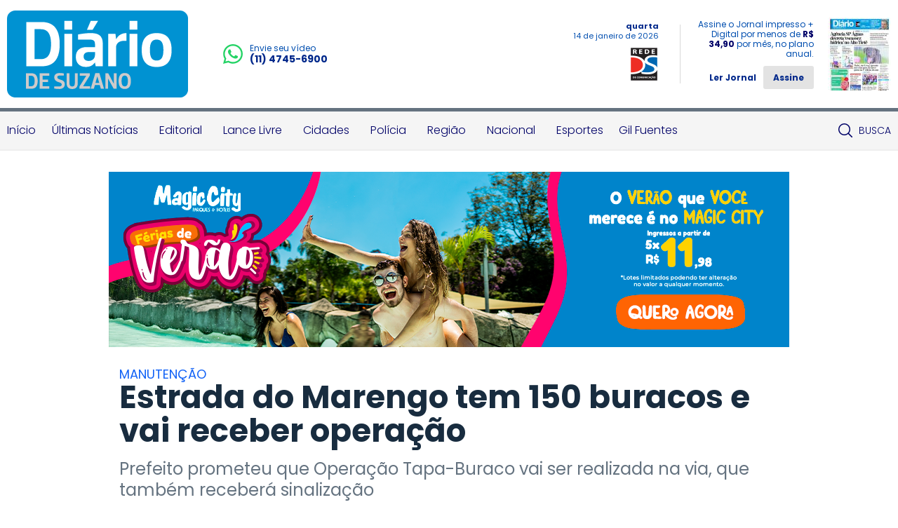

--- FILE ---
content_type: text/html; charset=utf-8
request_url: https://www.diariodesuzano.com.br/cidades/estrada-do-marengo-tem-150-buracos-e-vai-receber-operacao/37882/
body_size: 17644
content:
<?php date_default_timezone_set('America/Campo_Grande'); ?><!DOCTYPE html><html lang="pt-br"><head><meta charset="UTF-8"/><meta name="viewport" content="width=device-width, initial-scale=1, maximum-scale=1, user-scalable=no"><meta name="apple-mobile-web-app-status-bar-style" content="black" /><meta name="apple-mobile-web-app-capable" content="yes" /><title>
	Estrada do Marengo tem 150 buracos e vai receber operação - Diário de Suzano
</title>
	<meta name="title" content="Estrada do Marengo tem 150 buracos e vai receber operação" /><link rel="canonical" href="https://www.diariodesuzano.com.br/cidades/estrada-do-marengo-tem-150-buracos-e-vai-receber-operacao/37882/" /><link rel="amphtml" href="/noticia/amp/37882/estrada-do-marengo-tem-150-buracos-e-vai-receber-operacao/" /><meta property="og:title" content="Estrada do Marengo tem 150 buracos e vai receber operação"/><meta property="og:type" content="article"/><meta property="og:url" content="https://www.diariodesuzano.com.br/cidades/estrada-do-marengo-tem-150-buracos-e-vai-receber-operacao/37882/"/><meta property="og:image" content="https://cdn.diariodesuzano.com.br/upload/dn_noticia/2017/07/portal-reclamacao-buracos-na-estrada-do-marengo-14-07-17-sb-54.jpg"/><meta property="og:description" content="Prefeito prometeu que Operação Tapa-Buraco vai ser realizada na via, que também receberá sinalização"/><meta property="description" content="Prefeito prometeu que Operação Tapa-Buraco vai ser realizada na via, que também receberá sinalização"/><!-- META TAGS TWITTER --><meta name="twitter:card" content="summary_large_image"><meta name="twitter:site" content="@Douranews"><meta name="twitter:title" content="Estrada do Marengo tem 150 buracos e vai receber operação"><meta name="twitter:description" content="Prefeito prometeu que Operação Tapa-Buraco vai ser realizada na via, que também receberá sinalização"><meta name="twitter:image" content="https://cdn.diariodesuzano.com.br/upload/dn_noticia/2017/07/portal-reclamacao-buracos-na-estrada-do-marengo-14-07-17-sb-54.jpg">
<meta name="author" content="http://www.dothnews.com.br" /><meta name="owner" content="dothcom@dothcom.net" /><meta name="robots" content="index,follow"><base href="https://www.diariodesuzano.com.br/" /><link href="https://www.diariodesuzano.com.br/application/themes/diariodesuzano.com.br/gfx/favicon.ico" rel="SHORTCUT ICON" type="image/x-icon"><link rel="apple-touch-icon" sizes="57x57" href="https://www.diariodesuzano.com.br/application/themes/diariodesuzano.com.br/gfx/favicon/apple-icon-57x57.png"><link rel="apple-touch-icon" sizes="60x60" href="https://www.diariodesuzano.com.br/application/themes/diariodesuzano.com.br/gfx/favicon/apple-icon-60x60.png"><link rel="apple-touch-icon" sizes="72x72" href="https://www.diariodesuzano.com.br/application/themes/diariodesuzano.com.br/gfx/favicon/apple-icon-72x72.png"><link rel="apple-touch-icon" sizes="76x76" href="https://www.diariodesuzano.com.br/application/themes/diariodesuzano.com.br/gfx/favicon/apple-icon-76x76.png"><link rel="apple-touch-icon" sizes="114x114" href="https://www.diariodesuzano.com.br/application/themes/diariodesuzano.com.br/gfx/favicon/apple-icon-114x114.png"><link rel="apple-touch-icon" sizes="120x120" href="https://www.diariodesuzano.com.br/application/themes/diariodesuzano.com.br/gfx/favicon/apple-icon-120x120.png"><link rel="apple-touch-icon" sizes="144x144" href="https://www.diariodesuzano.com.br/application/themes/diariodesuzano.com.br/gfx/favicon/apple-icon-144x144.png"><link rel="apple-touch-icon" sizes="152x152" href="https://www.diariodesuzano.com.br/application/themes/diariodesuzano.com.br/gfx/favicon/apple-icon-152x152.png"><link rel="apple-touch-icon" sizes="180x180" href="https://www.diariodesuzano.com.br/application/themes/diariodesuzano.com.br/gfx/favicon/apple-icon-180x180.png"><link rel="icon" type="image/png" sizes="192x192"  href="https://www.diariodesuzano.com.br/application/themes/diariodesuzano.com.br/gfx/favicon/android-icon-192x192.png"><link rel="icon" type="image/png" sizes="32x32" href="https://www.diariodesuzano.com.br/application/themes/diariodesuzano.com.br/gfx/favicon/favicon-32x32.png"><link rel="icon" type="image/png" sizes="96x96" href="https://www.diariodesuzano.com.br/application/themes/diariodesuzano.com.br/gfx/favicon/favicon-96x96.png"><link rel="icon" type="image/png" sizes="16x16" href="https://www.diariodesuzano.com.br/application/themes/diariodesuzano.com.br/gfx/favicon/favicon-16x16.png"><link rel="manifest" href="https://www.diariodesuzano.com.br/application/themes/diariodesuzano.com.br/gfx/favicon/manifest.json"><meta name="msapplication-TileColor" content="#ffffff"><meta name="msapplication-TileImage" content="https://www.diariodesuzano.com.br/application/themes/diariodesuzano.com.br/gfx/favicon/ms-icon-144x144.png"><meta name="theme-color" content="#ffffff"><meta name="google-site-verification" content="FJ9c21V9nWAYpRIEHDc7_tp6vSKjwgYDvYypBp5nasw" /><link href="https://www.diariodesuzano.com.br/application/themes/diariodesuzano.com.br//gfx/favicon.ico" rel="SHORTCUT ICON" type="image/x-icon" /><script type="text/javascript">SITE_URL = 'https://www.diariodesuzano.com.br/';STATIC_URL = 'https://www.diariodesuzano.com.br/application/themes/diariodesuzano.com.br/';CSRF_NAME = 'csrf_test_name';CSRF_HASH = 'ce0677256ca4786a8884124006bffc16';</script><!--BLOCO DE HEAD ADICIONAL--><!--FANCY SELECT--><link rel="stylesheet" href="https://www.diariodesuzano.com.br/application/themes/diariodesuzano.com.br/js/fancyselect/fancySelect.css"><!--ICHECK--><link rel="stylesheet" href="https://www.diariodesuzano.com.br/application/themes/diariodesuzano.com.br/js/icheck/blue.css"/><link rel="stylesheet" href="https://www.diariodesuzano.com.br/application/themes/diariodesuzano.com.br/js/swiper-2.1.7/swiper.min.css"/><link rel="stylesheet" href="https://www.diariodesuzano.com.br/application/themes/diariodesuzano.com.br/css/padrao.css?v=04"/>
	<link rel="stylesheet" type="text/css" href="//cdnjs.cloudflare.com/ajax/libs/fancybox/2.1.7/css/jquery.fancybox.min.css">
	<style>
		.fancybox-next span, .fancybox-prev span{
			visibility: visible !important;
			display: block !important;
		}
	</style>
<script src="https://www.diariodesuzano.com.br/application/themes/diariodesuzano.com.br/js/jquery-2.1.4.min.js"></script><script type="text/javascript" src="//www.diariodesuzano.com.br/application/themes/diariodesuzano.com.br/js/jquery.maskedinput.min.js"></script><!--FANCY SELECT--><script src="https://www.diariodesuzano.com.br/application/themes/diariodesuzano.com.br/js/fancyselect/fancySelect.js"></script><!--ICHECK--><script src="https://www.diariodesuzano.com.br/application/themes/diariodesuzano.com.br/js/icheck/icheck.js"></script><!--PACE LOAD PAGE--><script src="https://www.diariodesuzano.com.br/application/themes/diariodesuzano.com.br/js/pace/pace.min.js"></script><script src="https://www.diariodesuzano.com.br/application/themes/diariodesuzano.com.br/js/swiper-2.1.7/swiper.min.js"></script><script src="https://www.diariodesuzano.com.br/application/themes/diariodesuzano.com.br/js/jquery.cycle2.min.js"></script><script src="https://www.diariodesuzano.com.br/application/themes/diariodesuzano.com.br/js/padrao.js?v=04"></script><script type="text/javascript" src="//www.diariodesuzano.com.br/application/themes/diariodesuzano.com.br/js/noticia.js?v=04"></script>
	<script src="//cdnjs.cloudflare.com/ajax/libs/fancybox/2.1.5/jquery.fancybox.min.js"></script>
	<script type="text/javascript" src="//www.diariodesuzano.com.br/application/themes/diariodesuzano.com.br/js/noticia.js?v=04"></script>

	<script src="//www.diariodesuzano.com.br/application/themes/diariodesuzano.com.br/js/jquery.cycle2.carousel.min.js"></script>

	<script>
		
		jQuery(document).ready(function($){

			var slideshows = $('.cycle-slideshow').on('cycle-next cycle-prev', function(e, opts) {
				slideshows.not(this).cycle('goto', opts.currSlide);
				trocaClasseImg(opts.currSlide);
			});

			$('.listGaleria .cycle-slide').click(function(){
				var indice = $(this).closest('.listGaleria').data('cycle.API').getSlideIndex(this);
				slideshows.cycle('goto', indice);
				trocaClasseImg(indice);
			});
			
			$(".listGaleria.semCycle li a").on("click", function() {
				var indice = $(this).closest('li').index();
				slideshows.cycle('goto', indice);
				trocaClasseImg(indice);
			});

		});

		function trocaClasseImg(indice){
			indice = indice+1;
			$('.listGaleria li').removeClass('current');
			$('.listGaleria li').eq(indice).addClass('current');
		};

		
	</script>
<meta name="adopt-website-id" content="088dbae1-bb08-450e-bfb9-af75b899a094" /><script src="//tag.goadopt.io/injector.js?website_code=088dbae1-bb08-450e-bfb9-af75b899a094" class="adopt-injector"></script></head><body class="bodyTag"><!-- Global site tag (gtag.js) - Google Analytics --><script async src="https://www.googletagmanager.com/gtag/js?id=G-KN6X7DXTST"></script>
		<script>
			window.dataLayer = window.dataLayer || [];
			function gtag(){dataLayer.push(arguments);}
			gtag("js", new Date());
			gtag("config", "G-KN6X7DXTST");
			gtag('config', 'G-KN6X7DXTST');
		</script>
			
	<!-- FACEBOOK -->
		<div id="fb-root"></div>
		<script>(function(d, s, id) {
			var js, fjs = d.getElementsByTagName(s)[0];
			if (d.getElementById(id)) return;
			js = d.createElement(s); js.id = id;
			js.src = "//connect.facebook.net/pt_BR/sdk.js#xfbml=1&version=v2.6";
			fjs.parentNode.insertBefore(js, fjs);
		}(document, 'script', 'facebook-jssdk'));</script>
	
<div id="topo"></div><header class="topoSite"><section class="topo"><section class="container_16"><div class="grid_10 midiasPhone"><a href="https://www.diariodesuzano.com.br/" class="logo"><img src="https://www.diariodesuzano.com.br/application/themes/diariodesuzano.com.br/gfx/logoTopoV2.svg" alt="Logo Diário de Suzano"></a><a href="https://wa.me/551147456900" target="_blank"  class="telefone mobileNao"><svg width="360" height="362" viewBox="0 0 360 362" fill="none" xmlns="http://www.w3.org/2000/svg"><path fill-rule="evenodd" clip-rule="evenodd" d="M307.546 52.5655C273.709 18.685 228.706 0.0171895 180.756 0C81.951 0 1.53846 80.404 1.50408 179.235C1.48689 210.829 9.74646 241.667 25.4319 268.844L0 361.736L95.0236 336.811C121.203 351.096 150.683 358.616 180.679 358.625H180.756C279.544 358.625 359.966 278.212 360 179.381C360.017 131.483 341.392 86.4547 307.546 52.5741V52.5655ZM180.756 328.354H180.696C153.966 328.346 127.744 321.16 104.865 307.589L99.4242 304.358L43.034 319.149L58.0834 264.168L54.5423 258.53C39.6304 234.809 31.749 207.391 31.7662 179.244C31.8006 97.1036 98.6334 30.2707 180.817 30.2707C220.61 30.2879 258.015 45.8015 286.145 73.9665C314.276 102.123 329.755 139.562 329.738 179.364C329.703 261.513 262.871 328.346 180.756 328.346V328.354ZM262.475 216.777C257.997 214.534 235.978 203.704 231.869 202.209C227.761 200.713 224.779 199.966 221.796 204.452C218.814 208.939 210.228 219.029 207.615 222.011C205.002 225.002 202.389 225.372 197.911 223.128C193.434 220.885 179.003 216.158 161.891 200.902C148.578 189.024 139.587 174.362 136.975 169.875C134.362 165.389 136.7 162.965 138.934 160.739C140.945 158.728 143.412 155.505 145.655 152.892C147.899 150.279 148.638 148.406 150.133 145.423C151.629 142.432 150.881 139.82 149.764 137.576C148.646 135.333 139.691 113.287 135.952 104.323C132.316 95.5909 128.621 96.777 125.879 96.6309C123.266 96.5019 120.284 96.4762 117.293 96.4762C114.302 96.4762 109.454 97.5935 105.346 102.08C101.238 106.566 89.6691 117.404 89.6691 139.441C89.6691 161.478 105.716 182.785 107.959 185.776C110.202 188.767 139.544 234.001 184.469 253.408C195.153 258.023 203.498 260.782 210.004 262.845C220.731 266.257 230.494 265.776 238.212 264.624C246.816 263.335 264.71 253.786 268.44 243.326C272.17 232.866 272.17 223.893 271.053 222.028C269.936 220.163 266.945 219.037 262.467 216.794L262.475 216.777Z" fill="#25D366"/></svg><div><small>Envie seu vídeo</small><span>(11) 4745-6900</span></div></a></div><div class="grid_6 apenasTabletMobile"><a href="javascript:void(0);" class="menuIcon menuIconNao" onclick="$('.menu').toggleClass('active'), $('.bodyTag').toggleClass('active'), $('.menuIcon').toggleClass('active'), $('.menuIconNao').removeClass('active');"><div><span></span></div>Menu</a><a href="javascript:void(0);" class="buscaIcon" onclick="$('.busca').toggleClass('active'), $('.buscaIcon').toggleClass('active'), $('.menu').removeClass('zindex'), $('.submenu').removeClass('active');"><svg version="1.1" id="busca" xmlns="http://www.w3.org/2000/svg" xmlns:xlink="http://www.w3.org/1999/xlink" viewBox="0 0 40 40"><path d="M29,25h-2l-0.864-0.463C28.377,21.93,30,18.68,30,15C30,6.795,23.205,0,15,0S0,6.795,0,15s6.795,15,15,15c3.68,0,6.931-1.623,9.538-3.864L25,27v2l11,11l4-4L29,25z M15,25C9.309,25,5,20.692,5,15C5,9.308,9.309,5,15,5s10,4.308,10,10C25,20.692,20.691,25,15,25z"></path></svg>Busca</a></div><div class="grid_6 tabletMobileNao"><div class="dataRede"><span>quarta</span> <small>14 de janeiro de 2026</small><img src="https://www.diariodesuzano.com.br/application/themes/diariodesuzano.com.br/gfx/logoRedeDS.jpg" alt="Logo Rede DS Comunicação"></div><div class="jornal"><div><p>Assine o Jornal impresso + Digital por menos de <strong>R$ 34,90</strong> por mês, no plano anual.</p><a href="http://digital.maven.com.br/pub/diariodesuzano/" target="_blank" class="ler">Ler Jornal</a><a href="https://www.diariodesuzano.com.br/assinatura/"  class="btAssine">Assine</a></div><a href="http://digital.maven.com.br/pub/diariodesuzano/" class="imgJornal" target="_blank"><span></span><img src="https://cdn.diariodesuzano.com.br/img/c/90/104/dn_arquivo/2026/01/minicapa_7.jpg?a=TC" width="90" height="104" class="img_smile" alt="Jornal Diário de Suzano - 14/01/2026"></a></div></div><a href="https://wa.me/551147456900" target="_blank" class="telefone"><svg version="1.0" id="telefone" xmlns="http://www.w3.org/2000/svg" xmlns:xlink="http://www.w3.org/1999/xlink" viewBox="0 0 20 20"><path d="M10.182,1.552c-4.552,0-8.254,3.675-8.254,8.191c0,1.792,0.584,3.451,1.571,4.802l-1.03,3.041l3.172-1.008c1.304,0.856,2.864,1.354,4.541,1.354c4.551,0,8.254-3.674,8.254-8.189C18.436,5.227,14.732,1.552,10.182,1.552z M14.998,13.122c-0.2,0.558-1.184,1.095-1.624,1.135c-0.441,0.04-0.441,0.358-2.889-0.597c-2.446-0.957-3.99-3.446-4.11-3.605S5.393,8.76,5.393,7.585s0.621-1.753,0.842-1.992c0.221-0.238,0.481-0.298,0.642-0.298c0.161,0,0.321,0.02,0.462,0.02s0.341-0.08,0.541,0.398c0.2,0.478,0.682,1.653,0.742,1.772c0.06,0.119,0.101,0.259,0.02,0.418c-0.08,0.16-0.12,0.26-0.24,0.399C8.28,8.441,8.147,8.613,8.039,8.721c-0.12,0.118-0.245,0.248-0.105,0.486c0.141,0.239,0.624,1.021,1.339,1.654c0.919,0.813,1.695,1.065,1.936,1.185c0.24,0.12,0.381,0.1,0.521-0.06s0.602-0.697,0.762-0.937c0.16-0.238,0.321-0.198,0.542-0.119c0.22,0.08,1.403,0.657,1.645,0.777c0.24,0.119,0.4,0.179,0.461,0.278C15.198,12.085,15.198,12.564,14.998,13.122z M10.182,19.484c-1.722,0-3.339-0.439-4.746-1.212L0,20l1.772-5.227c-0.895-1.469-1.409-3.19-1.409-5.03C0.363,4.362,4.759,0,10.182,0c5.422,0,9.817,4.362,9.817,9.743C19.999,15.123,15.604,19.484,10.182,19.484z"/></svg><div><small>Envie seu vídeo</small><span>(11) 4745-6900</span></div></a><div class="fb-like apenasTabletMobile" data-href="https://www.facebook.com/Di%C3%A1rio-de-Suzano-582902678419807/" data-layout="button" data-action="like" data-size="small" data-show-faces="false" data-share="false"></div></section></section><nav class="menu"><section class="container_16"><div class="menuContent"><a href="javascript:void(0);" class="menuIcon" onclick="$('.menu').toggleClass('active'), $('.bodyTag').toggleClass('active'), $('.menuIcon').toggleClass('active'), $('.menuIconNao').removeClass('active');"><div><span></span></div>Menu</a><ul class="grid_14"><li><a href="https://www.diariodesuzano.com.br/" title="Início">Início</a></li><li><a href="ultimas-noticias/" title="Últimas Notícias">Últimas Notícias</a></li><li><a href="editorial/" title="Editorial">Editorial</a></li><li><a href="lance-livre/" title="Lance Livre">Lance Livre</a></li><li><a href="cidades/" title="Cidades">Cidades</a></li><li><a href="policia/" title="Polícia">Polícia</a></li><li><a href="regiao/" title="Região">Região</a></li><li><a href="nacional/" title="Nacional">Nacional</a></li><li><a href="esportes/" title="Esportes">Esportes</a></li><li><a href="https://www.diariodesuzano.com.br/gil-fuentes/" title="Gil Fuentes">Gil Fuentes</a></li></ul><ul class="grid_2"><a href="javascript:void(0);" class="buscaIcon" onclick="$('.busca').toggleClass('active'), $('.buscaIcon').toggleClass('active'), $('.menu').removeClass('zindex'), $('.submenu').removeClass('active');"><svg id="busca" clip-rule="evenodd" fill-rule="evenodd" stroke-linejoin="round" stroke-miterlimit="2" viewBox="0 0 24 24" xmlns="http://www.w3.org/2000/svg"><path d="m15.97 17.031c-1.479 1.238-3.384 1.985-5.461 1.985-4.697 0-8.509-3.812-8.509-8.508s3.812-8.508 8.509-8.508c4.695 0 8.508 3.812 8.508 8.508 0 2.078-.747 3.984-1.985 5.461l4.749 4.75c.146.146.219.338.219.531 0 .587-.537.75-.75.75-.192 0-.384-.073-.531-.22zm-5.461-13.53c-3.868 0-7.007 3.14-7.007 7.007s3.139 7.007 7.007 7.007c3.866 0 7.007-3.14 7.007-7.007s-3.141-7.007-7.007-7.007z" fill-rule="nonzero"/></svg>Busca</a></ul></div></section></nav><section class="busca"><div class="container_16"><div class="grid_16"><form action="https://www.diariodesuzano.com.br/busca/"><fieldset class="fieldClass"><input type="text" name="q" value="" placeholder="Buscar..." onfocus="$('.fieldClass').addClass('active'), $('.busca').addClass('focus'), $('.menu').removeClass('zindex'), $('.submenu').removeClass('active');" onblur="$('.fieldClass').removeClass('active');" ><div class="dvBotao"><input type="submit" value="ok"><svg version="1.1" id="busca" xmlns="http://www.w3.org/2000/svg" xmlns:xlink="http://www.w3.org/1999/xlink" viewBox="0 0 40 40"><path d="M29,25h-2l-0.864-0.463C28.377,21.93,30,18.68,30,15C30,6.795,23.205,0,15,0S0,6.795,0,15s6.795,15,15,15c3.68,0,6.931-1.623,9.538-3.864L25,27v2l11,11l4-4L29,25z M15,25C9.309,25,5,20.692,5,15C5,9.308,9.309,5,15,5s10,4.308,10,10C25,20.692,20.691,25,15,25z"></path></svg></div></fieldset></form></div></div></section></header><a href="javascript:void(0);" class="fechaMenu"></a>
	<div class="spacer30"></div><section class="container_16"><div class="grid_16 flexCenter"><div class="cycle-slideshow" data-cycle-fx="fadeIn" data-cycle-timeout="10000" data-cycle-slides="> div"><div class="billboardBanner" style="display:none;"><div><a href="/banner/clica_banner/1508/" target="_self"><img src="https://cdn.diariodesuzano.com.br/upload/dn_banner/2026/01/ds-online-verao.png"
										alt="MAGIC CITY JANEIRO 2026"
										class=""
										border="0"/></a><script type="text/javascript">if (typeof ga === 'function'){	ga('send', 'event', 'Banner', 'Visualizacao', '1508 - MAGIC CITY JANEIRO 2026', {'nonInteraction': 1});}if (typeof gtag === 'function'){	gtag('event', 'Visualizacao', {		'event_category' : 'Banner',		'event_label' : '1508 - MAGIC CITY JANEIRO 2026',		'non_interaction' : true	});}</script></div></div><div class="billboardBanner" style="display:none;"><div><a href="/banner/clica_banner/1508/" target="_self"><img src="https://cdn.diariodesuzano.com.br/upload/dn_banner/2026/01/ds-online-verao.png"
										alt="MAGIC CITY JANEIRO 2026"
										class=""
										border="0"/></a><script type="text/javascript">if (typeof ga === 'function'){	ga('send', 'event', 'Banner', 'Visualizacao', '1508 - MAGIC CITY JANEIRO 2026', {'nonInteraction': 1});}if (typeof gtag === 'function'){	gtag('event', 'Visualizacao', {		'event_category' : 'Banner',		'event_label' : '1508 - MAGIC CITY JANEIRO 2026',		'non_interaction' : true	});}</script></div></div></div></div></section><div class="clear"></div><div class="spacer30 mobileNao"></div><div class="spacer20 apenasMobile"></div><div class="container_16"><section class="conteudoNoticia"><header class="tituloNoticia grid_12 prefix_2"><h6>Manutenção</h6><h1>Estrada do Marengo tem 150 buracos e vai receber operação</h1><h2>Prefeito prometeu que Operação Tapa-Buraco vai ser realizada na via, que também receberá sinalização</h2><section class="dataAutor"><span><svg version="1.0" id="Layer_1" xmlns="http://www.w3.org/2000/svg" xmlns:xlink="http://www.w3.org/1999/xlink" viewBox="2 2 20 20"><path d="M11.99,2C6.471,2,2,6.48,2,12c0,5.52,4.471,10,9.99,10C17.52,22,22,17.52,22,12C22,6.48,17.52,2,11.99,2z M12,20c-4.42,0-8-3.58-8-8s3.58-8,8-8s8,3.58,8,8S16.42,20,12,20z M12.5,12.25l4.5,2.67l-0.75,1.23L11,13V7h1.5V12.25z"></path></svg><strong>15 julho</strong> 2017 - 08h43</span><span>Por <strong>Lucas Lima - De Suzano</strong></span><div class="shareFaceNoticia"><div class="fb-like" data-href="https://www.diariodesuzano.com.br/cidades/estrada-do-marengo-tem-150-buracos-e-vai-receber-operacao/37882/" data-layout="button_count" data-action="like" data-show-faces="true" data-share="true" data-size="large"></div></div></section><div class="spacer40 mobileNao"></div><div class="spacer20 apenasMobile"></div><div class="spacerLine"></div><div class="spacer20 apenasMobile"></div><div class="spacer40 mobileNao"></div></header><article class="grid_8 prefix_2">	<aside class="grid_1 alpha shareAreas tabletMobileNaoPro">
		<a href="https://www.facebook.com/sharer/sharer.php?u=https://www.diariodesuzano.com.br/cidades/estrada-do-marengo-tem-150-buracos-e-vai-receber-operacao/37882/&title=Estrada do Marengo tem 150 buracos e vai receber operação" target="_blank" class="share facebook">
			<svg version="1.0" xmlns="http://www.w3.org/2000/svg" xmlns:xlink="http://www.w3.org/1999/xlink" viewBox="0 0 40 40"><path fill-rule="evenodd" clip-rule="evenodd" d="M0,0v40h22V24h-5v-6h5v-3.256C22,9.594,25.368,6,30.25,6C32.588,6,33,6,34,6v6h-2.5c-2.654,0-2.95,1.779-2.95,4.279L28.5,18h6l-2,6h-4l0.05,16H40V0H0z"/></svg>		</a>
		<a href="https://twitter.com/intent/tweet?url=https://www.diariodesuzano.com.br/cidades/estrada-do-marengo-tem-150-buracos-e-vai-receber-operacao/37882/" target="_blank" class="share twitter">
			<svg xmlns="http://www.w3.org/2000/svg" viewBox="0 0 512 512"><path d="M389.2 48h70.6L305.6 224.2 487 464H345L233.7 318.6 106.5 464H35.8L200.7 275.5 26.8 48H172.4L272.9 180.9 389.2 48zM364.4 421.8h39.1L151.1 88h-42L364.4 421.8z"/></svg>		</a>
		<a href="https://www.linkedin.com/cws/share?url=https://www.diariodesuzano.com.br/cidades/estrada-do-marengo-tem-150-buracos-e-vai-receber-operacao/37882/" target="_blank" class="share linkedin">
			<svg version="1.0" xmlns="http://www.w3.org/2000/svg" xmlns:xlink="http://www.w3.org/1999/xlink" viewBox="0 0 40 40">
    <path fill-rule="evenodd" clip-rule="evenodd" d="M0,0v40h40V0H0z M13,32H8V15h5V32z M10.666,13.557c-1.475,0-2.667-1.225-2.667-2.737c0-1.511,1.193-2.737,2.667-2.737c1.473,0,2.667,1.226,2.667,2.737C13.332,12.332,12.139,13.557,10.666,13.557z M32,32h-5v-8.863c0-1.795-1.312-2.737-3-2.737c-1.729,0-3,0.964-3,2.737V32h-5V15h5v2.664c1-1.344,1.109-2.738,4.832-2.738c5.307,0,6.168,4.106,6.168,9.58V32z"/>
</svg>		</a>
		<a href="https://api.whatsapp.com/send?l=pt_br&text=Estrada do Marengo tem 150 buracos e vai receber operação - https://www.diariodesuzano.com.br/cidades/estrada-do-marengo-tem-150-buracos-e-vai-receber-operacao/37882/" target="_blank" class="share whats">
			<svg version="1.1" xmlns="http://www.w3.org/2000/svg" xmlns:xlink="http://www.w3.org/1999/xlink" viewBox="0 0 512 512"><path fill-rule="evenodd" clip-rule="evenodd" d="M259.636,87.032c-91.041,0-165.094,73.492-165.094,163.82c0,35.841,11.684,69.042,31.446,96.046l-20.622,60.831l63.442-20.164c26.071,17.113,57.292,27.098,90.826,27.098c91.029,0,165.094-73.485,165.094-163.812S350.665,87.032,259.636,87.032z M355.98,318.431c-4.019,11.157-23.674,21.913-32.488,22.701c-8.826,0.807-8.826,7.176-57.773-11.938c-48.93-19.13-79.813-68.925-82.219-72.103c-2.409-3.184-19.652-25.891-19.652-49.396c0-23.5,12.432-35.05,16.842-39.833c4.408-4.775,9.625-5.974,12.835-5.974c3.215,0,6.42,0.4,9.23,0.4c2.813,0,6.814-1.593,10.825,7.967c4.012,9.56,13.642,33.066,14.845,35.449c1.198,2.396,2.011,5.182,0.398,8.371c-1.602,3.188-2.401,5.175-4.809,7.97c-2.41,2.782-5.058,6.215-7.225,8.363c-2.407,2.378-4.918,4.961-2.109,9.74c2.809,4.786,12.471,20.414,26.778,33.072c18.386,16.273,33.902,21.314,38.708,23.702c4.817,2.391,7.617,1.991,10.426-1.2c2.814-3.187,12.038-13.931,15.242-18.72c3.207-4.778,6.42-3.979,10.839-2.385c4.404,1.588,28.076,13.146,32.894,15.534c4.806,2.384,8.015,3.581,9.225,5.57C359.989,297.712,359.989,307.281,355.98,318.431z M0,0v512h512V0H0z M259.636,445.697c-34.431,0-66.776-8.802-94.92-24.242L56,456l35.438-104.544c-17.878-29.367-28.173-63.801-28.173-100.605C63.265,143.235,151.181,56,259.635,56C368.087,56.001,456,143.236,456,250.853C456,358.462,368.087,445.697,259.636,445.697z"/></svg>		</a>
		<a href="https://www.diariodesuzano.com.br/cidades/estrada-do-marengo-tem-150-buracos-e-vai-receber-operacao/37882/#comentar" class="share comment">
			<svg version="1.0" xmlns="http://www.w3.org/2000/svg" xmlns:xlink="http://www.w3.org/1999/xlink" viewBox="0 0 40 40">
    <path fill-rule="evenodd" clip-rule="evenodd" d="M0,0v40h40V0H0z M31,23.801C31,25.744,29.823,27,28,27H15.414l-4.708,4.709c-0.191,0.191-0.447,0.293-0.707,0.293c-0.129,0-0.259-0.025-0.383-0.076c-0.374-0.155-0.618-0.52-0.617-0.925L9.01,13.399c0-1.875,1.52-3.399,3.389-3.399h15.203C29.477,10,31,11.523,31,13.398V23.801z M29,13.398v10.402C29,25,28.325,25,28,25H15c-0.265,0-0.52,0.105-0.707,0.293L11,28.586l0.01-15.187c0-0.772,0.623-1.399,1.389-1.399h15.203C28.374,12,29,12.626,29,13.398z"/>
</svg>		</a>
	</aside>

<div class="imgPadrao"><a id="imgPrincipalNoticia" href="https://cdn.diariodesuzano.com.br/upload/dn_noticia/2017/07/portal-reclamacao-buracos-na-estrada-do-marengo-14-07-17-sb-54.jpg" class="fancybox"><img src="https://cdn.diariodesuzano.com.br/img/pc/780/530/dn_noticia/2017/07/portal-reclamacao-buracos-na-estrada-do-marengo-14-07-17-sb-54.jpg" alt="Motoristas estão tendo prejuízos por conta de buracos"/><small class="legendaFoto">Motoristas estão tendo prejuízos por conta de buracos - <strong>(Foto: Sabrina Silva/Divulgação)</strong></small></a></div><div class="squareBannerNoticia"><script async src="//pagead2.googlesyndication.com/pagead/js/adsbygoogle.js"></script><ins class="adsbygoogle"style="display:inline-block;width:300px;height:250px"data-ad-client="ca-pub-4156194410382358"data-ad-slot="8827085909"></ins><script>(adsbygoogle = window.adsbygoogle || []).push({});</script></div><div>A Estrada do Marengo tem mais de 150 buracos em sua extens&atilde;o. Localizada no Boa Vista, a via de aproximadamente 800 metros conta tamb&eacute;m com problemas de sinaliza&ccedil;&atilde;o. Segundo os moradores e comerciantes, os problemas acontecem h&aacute; dois anos. O prefeito Rodrigo Ashiuchi (PR) afirmou que a estrada ser&aacute; contemplada em breve pela Opera&ccedil;&atilde;o Tapa-Buraco, al&eacute;m de ressaltar que todos os bairros da cidade est&atilde;o recebendo nova sinaliza&ccedil;&atilde;o.</div><div>&nbsp;</div><div>Na estrada, as crateras ficam espalhadas por todas as partes. Para se ter ideia, na altura do 261, h&aacute; uma sequ&ecirc;ncia de mais de 10 buracos no lado de quem segue sentido Centro. Al&eacute;m disso, no mesmo trecho, no canteiro de quem segue sentido Itaquaquecetuba, o asfalto cedeu por cerca de cinco metros de largura. Moradores tiveram que colocar pedras de rach&atilde;o para nivelar com a estrada.</div><div>&nbsp;</div><div>O empres&aacute;rio Fabiano Ponce, que tem um apartamento em um condom&iacute;nio da via, disse que mesmo frequentando pouco o local, j&aacute; teve muitos preju&iacute;zos. "Cansei de trocar suspens&atilde;o do carro. Isso tudo porque ve&iacute;culos pesados trafegam por aqui diariamente e causam as crateras. O Executivo deveria tomar alguma provid&ecirc;ncia, pois nenhuma rua aguenta ficar sem manuten&ccedil;&atilde;o", explicou. O DS registrou a circula&ccedil;&atilde;o de mais de 20 caminh&otilde;es e &ocirc;nibus municipais trafegando no local em menos de 10 minutos. Um deles era o &ocirc;nibus da linha do Dona Benta e do Miguel Badra Alto.</div><div>&nbsp;</div><div>Em rela&ccedil;&atilde;o &agrave; sinaliza&ccedil;&atilde;o, alguns trechos da via informam orienta&ccedil;&otilde;es controv&eacute;rsias. Uma delas fica na altura do 280, onde a placa afirma ter lombada, mas no local h&aacute; um buraco. A condi&ccedil;&atilde;o n&atilde;o atrapalha apenas os motoristas, mas tamb&eacute;m os pedestres. Esse &eacute; o caso da dona de casa Teresinha Maria da Silva. Ela contou que caiu uma vez nos buracos, mas que por sorte n&atilde;o sofreu nada grave. "Por ter muitas crateras presto muita aten&ccedil;&atilde;o onde pisar. Por&eacute;m tem vezes que mesmo assim sou surpreendida. Um descaso com n&oacute;s, moradores da regi&atilde;o. Tomar&aacute; que resolvam. N&atilde;o d&aacute; para ficar desta forma", lamentou.</div><div>O representante de vendas Edim&aacute;rcio Costa Silva comentou que o abandono da estrada est&aacute; ligado &agrave; quest&atilde;o da via fazer divis&atilde;o das cidades, Suzano e Itaquaquecetuba. "J&aacute; troquei mais de tr&ecirc;s pe&ccedil;as do meu carro. Outra, se um dia eu tentar socorrer algu&eacute;m da minha fam&iacute;lia n&atilde;o vou conseguir sair r&aacute;pido, os buracos n&atilde;o deixam. A estrada est&aacute; bem esquecida".</div><div>&nbsp;</div><div>Na contram&atilde;o dos problemas, uma oficina mec&acirc;nica localizada na estrada tem registrado aumento no movimento. Segundo o auxiliar mec&acirc;nico Tiago Tito, mais de 10 consertos de suspens&atilde;o e motor, al&eacute;m de troca de amortecedor s&atilde;o realizados por semana. "Para n&oacute;s est&aacute; sendo &oacute;timo. Servi&ccedil;o que n&atilde;o para. Mas gostar&iacute;amos que a estrada melhorasse para o bem de toda a popula&ccedil;&atilde;o", enfatizou.</div>
<div class="clear"></div><div class="spacer20"></div><div class="spacerLine"></div><div class="spacer20"></div><div class="shareFaceNoticia shareFaceNoticia2"><div class="fb-like" data-href="https://www.diariodesuzano.com.br/cidades/estrada-do-marengo-tem-150-buracos-e-vai-receber-operacao/37882/" data-layout="button_count" data-action="like" data-show-faces="true" data-size="large" data-share="true"></div></div>	<aside class="shareAreas shareAreas2 mobileNao">
		<a href="https://www.facebook.com/sharer/sharer.php?u=https://www.diariodesuzano.com.br/cidades/estrada-do-marengo-tem-150-buracos-e-vai-receber-operacao/37882/&title=Estrada do Marengo tem 150 buracos e vai receber operação" target="_blank" class="share facebook">
			<svg version="1.0" xmlns="http://www.w3.org/2000/svg" xmlns:xlink="http://www.w3.org/1999/xlink" viewBox="0 0 40 40"><path fill-rule="evenodd" clip-rule="evenodd" d="M0,0v40h22V24h-5v-6h5v-3.256C22,9.594,25.368,6,30.25,6C32.588,6,33,6,34,6v6h-2.5c-2.654,0-2.95,1.779-2.95,4.279L28.5,18h6l-2,6h-4l0.05,16H40V0H0z"/></svg>		</a>

		<a href="https://twitter.com/intent/tweet?url=https://www.diariodesuzano.com.br/cidades/estrada-do-marengo-tem-150-buracos-e-vai-receber-operacao/37882/" target="_blank" class="share twitter">
			<svg xmlns="http://www.w3.org/2000/svg" viewBox="0 0 512 512"><path d="M389.2 48h70.6L305.6 224.2 487 464H345L233.7 318.6 106.5 464H35.8L200.7 275.5 26.8 48H172.4L272.9 180.9 389.2 48zM364.4 421.8h39.1L151.1 88h-42L364.4 421.8z"/></svg>		</a>
		<a href="https://www.linkedin.com/cws/share?url=https://www.diariodesuzano.com.br/cidades/estrada-do-marengo-tem-150-buracos-e-vai-receber-operacao/37882/" target="_blank" class="share linkedin">
			<svg version="1.0" xmlns="http://www.w3.org/2000/svg" xmlns:xlink="http://www.w3.org/1999/xlink" viewBox="0 0 40 40">
    <path fill-rule="evenodd" clip-rule="evenodd" d="M0,0v40h40V0H0z M13,32H8V15h5V32z M10.666,13.557c-1.475,0-2.667-1.225-2.667-2.737c0-1.511,1.193-2.737,2.667-2.737c1.473,0,2.667,1.226,2.667,2.737C13.332,12.332,12.139,13.557,10.666,13.557z M32,32h-5v-8.863c0-1.795-1.312-2.737-3-2.737c-1.729,0-3,0.964-3,2.737V32h-5V15h5v2.664c1-1.344,1.109-2.738,4.832-2.738c5.307,0,6.168,4.106,6.168,9.58V32z"/>
</svg>		</a>
		<a href="https://api.whatsapp.com/send?l=pt_br&text=Estrada do Marengo tem 150 buracos e vai receber operação - https://www.diariodesuzano.com.br/cidades/estrada-do-marengo-tem-150-buracos-e-vai-receber-operacao/37882/" target="_blank"  target="_blank" class="share whats">
			<svg version="1.1" xmlns="http://www.w3.org/2000/svg" xmlns:xlink="http://www.w3.org/1999/xlink" viewBox="0 0 512 512"><path fill-rule="evenodd" clip-rule="evenodd" d="M259.636,87.032c-91.041,0-165.094,73.492-165.094,163.82c0,35.841,11.684,69.042,31.446,96.046l-20.622,60.831l63.442-20.164c26.071,17.113,57.292,27.098,90.826,27.098c91.029,0,165.094-73.485,165.094-163.812S350.665,87.032,259.636,87.032z M355.98,318.431c-4.019,11.157-23.674,21.913-32.488,22.701c-8.826,0.807-8.826,7.176-57.773-11.938c-48.93-19.13-79.813-68.925-82.219-72.103c-2.409-3.184-19.652-25.891-19.652-49.396c0-23.5,12.432-35.05,16.842-39.833c4.408-4.775,9.625-5.974,12.835-5.974c3.215,0,6.42,0.4,9.23,0.4c2.813,0,6.814-1.593,10.825,7.967c4.012,9.56,13.642,33.066,14.845,35.449c1.198,2.396,2.011,5.182,0.398,8.371c-1.602,3.188-2.401,5.175-4.809,7.97c-2.41,2.782-5.058,6.215-7.225,8.363c-2.407,2.378-4.918,4.961-2.109,9.74c2.809,4.786,12.471,20.414,26.778,33.072c18.386,16.273,33.902,21.314,38.708,23.702c4.817,2.391,7.617,1.991,10.426-1.2c2.814-3.187,12.038-13.931,15.242-18.72c3.207-4.778,6.42-3.979,10.839-2.385c4.404,1.588,28.076,13.146,32.894,15.534c4.806,2.384,8.015,3.581,9.225,5.57C359.989,297.712,359.989,307.281,355.98,318.431z M0,0v512h512V0H0z M259.636,445.697c-34.431,0-66.776-8.802-94.92-24.242L56,456l35.438-104.544c-17.878-29.367-28.173-63.801-28.173-100.605C63.265,143.235,151.181,56,259.635,56C368.087,56.001,456,143.236,456,250.853C456,358.462,368.087,445.697,259.636,445.697z"/></svg>		</a>
		<a href="https://www.diariodesuzano.com.br/cidades/estrada-do-marengo-tem-150-buracos-e-vai-receber-operacao/37882/#comentar" class="share comment">
			<svg version="1.0" xmlns="http://www.w3.org/2000/svg" xmlns:xlink="http://www.w3.org/1999/xlink" viewBox="0 0 40 40">
    <path fill-rule="evenodd" clip-rule="evenodd" d="M0,0v40h40V0H0z M31,23.801C31,25.744,29.823,27,28,27H15.414l-4.708,4.709c-0.191,0.191-0.447,0.293-0.707,0.293c-0.129,0-0.259-0.025-0.383-0.076c-0.374-0.155-0.618-0.52-0.617-0.925L9.01,13.399c0-1.875,1.52-3.399,3.389-3.399h15.203C29.477,10,31,11.523,31,13.398V23.801z M29,13.398v10.402C29,25,28.325,25,28,25H15c-0.265,0-0.52,0.105-0.707,0.293L11,28.586l0.01-15.187c0-0.772,0.623-1.399,1.389-1.399h15.203C28.374,12,29,12.626,29,13.398z"/>
</svg>		</a>

	</aside>

<div class="spacer20"></div></article></section><section class="conteudoNoticia"><article class="grid_8 grid_8_2 prefix_2"><div class="spacerLine"></div><div class="spacer20"></div><h3 class="tituloPadrao2">Deixe seu Comentário</h3><div class="spacer10"></div><div class="comentario"><div class="comentarios"><div class="fb-comments" data-href="https://www.diariodesuzano.com.br/cidades/estrada-do-marengo-tem-150-buracos-e-vai-receber-operacao/37882/" data-width="100%" data-numposts="5"></div></div></div>
<div class="spacer30"></div><h3 class="tituloPadrao2">Leia Também</h3><div class="spacer30"></div><div class="leiaTambem"><div class="linkNoticia"><a href="https://www.diariodesuzano.com.br/cidades/agencia-sp-aguas-decreta-escassez-hidrica-no-alto-tiete/89954/" class="imgNoticia2"><img src="https://cdn.diariodesuzano.com.br/img/c/300/170/dn_arquivo/2026/01/escassez-de-agua-agencia-brasil.jpg" alt="Ag&ecirc;ncia SP &Aacute;guas decreta &#039;escassez h&iacute;drica&#039; no Alto Tiet&ecirc;" width="220" height="110" loading="lazy"/></a><h6>Cidades</h6><a href="https://www.diariodesuzano.com.br/cidades/agencia-sp-aguas-decreta-escassez-hidrica-no-alto-tiete/89954/"><h3>Agência SP Águas decreta 'escassez hídrica' no Alto Tietê</h3></a></div><div class="linkNoticia"><a href="https://www.diariodesuzano.com.br/cidades/passe-livre-estudantil-registra-417-inscricoes-no-primeiro-dia-de/89949/" class="imgNoticia2"><img src="https://cdn.diariodesuzano.com.br/img/c/300/170/dn_arquivo/2026/01/luana-bergamini.jpg" alt="Passe Livre Estudantil registra 417 inscri&ccedil;&otilde;es no primeiro dia de cadastramento" width="220" height="110" loading="lazy"/></a><h6>Cidades</h6><a href="https://www.diariodesuzano.com.br/cidades/passe-livre-estudantil-registra-417-inscricoes-no-primeiro-dia-de/89949/"><h3>Passe Livre Estudantil registra 417 inscrições no primeiro dia de cadastramento</h3></a></div><div class="clear apenasMobile"></div><div class="spacer20 apenasMobile"></div><div class="linkNoticia"><a href="https://www.diariodesuzano.com.br/cidades/morre-o-ex-interventor-da-santa-casa-de-suzano/89942/" class="imgNoticia2"><img src="https://cdn.diariodesuzano.com.br/img/c/300/170/dn_arquivo/2026/01/whatsapp-image-2026-01-13-at-134144.jpeg" alt="Morre o ex-interventor da Santa Casa de Suzano" width="220" height="110" loading="lazy"/></a><h6>Cidades</h6><a href="https://www.diariodesuzano.com.br/cidades/morre-o-ex-interventor-da-santa-casa-de-suzano/89942/"><h3>Morre o ex-interventor da Santa Casa de Suzano</h3></a></div><div class="clear mobileNao"></div><div class="spacer20 mobileNao"></div><div class="linkNoticia"><a href="https://www.diariodesuzano.com.br/cidades/obra-do-rodoanel-sera-lancada-na-quinta-em-dia-historico-para-suzano/89930/" class="imgNoticia2"><img src="https://cdn.diariodesuzano.com.br/img/c/300/170/dn_arquivo/2026/01/obra-alca-rodoanel-io-27-copiar.jpg" alt="Obra do Rodoanel ser&aacute; lan&ccedil;ada na quinta em dia hist&oacute;rico para Suzano" width="220" height="110" loading="lazy"/></a><h6>Cidades</h6><a href="https://www.diariodesuzano.com.br/cidades/obra-do-rodoanel-sera-lancada-na-quinta-em-dia-historico-para-suzano/89930/"><h3>Obra do Rodoanel será lançada na quinta em dia histórico para Suzano</h3></a></div><div class="clear apenasMobile"></div><div class="spacer20 apenasMobile"></div><div class="linkNoticia"><a href="https://www.diariodesuzano.com.br/cidades/ashiuchi-confirma-pre-candidatura-e-ve-andre-forte-para/89931/" class="imgNoticia2"><img src="https://cdn.diariodesuzano.com.br/img/c/300/170/dn_arquivo/2026/01/1768260584.jpg" alt="Ashiuchi confirma pr&eacute;-candidatura e v&ecirc; Andr&eacute; forte para vice-governador" width="220" height="110" loading="lazy"/></a><h6>Cidades</h6><a href="https://www.diariodesuzano.com.br/cidades/ashiuchi-confirma-pre-candidatura-e-ve-andre-forte-para/89931/"><h3>Ashiuchi confirma pré-candidatura e vê André forte para vice-governador</h3></a></div><div class="linkNoticia"><a href="https://www.diariodesuzano.com.br/cidades/criado-em-2017-ecoponto-do-maria-helena-recebe-13-mil-toneladas-de/89929/" class="imgNoticia2"><img src="https://cdn.diariodesuzano.com.br/img/c/300/170/dn_arquivo/2026/01/ecoponto-maria-helena-1.jpeg" alt="Criado em 2017, ecoponto do Maria Helena recebe 1,3 mil toneladas de res&iacute;duos por ano" width="220" height="110" loading="lazy"/></a><h6>Cidades</h6><a href="https://www.diariodesuzano.com.br/cidades/criado-em-2017-ecoponto-do-maria-helena-recebe-13-mil-toneladas-de/89929/"><h3>Criado em 2017, ecoponto do Maria Helena recebe 1,3 mil toneladas de resíduos por ano</h3></a></div><div class="clear apenasMobile"></div><div class="spacer20 apenasMobile"></div></div></article></section><aside class="grid_4 colunaDireita colunaDireita2"><div class="squareBanner cycle-slideshow" data-cycle-fx="fadeIn" data-cycle-timeout="10000" data-cycle-slides="> div"><div class="" style="display:none;"><div><a href="/banner/clica_banner/1502/" target="_blank"><img src="https://cdn.diariodesuzano.com.br/upload/dn_banner/2025/12/portal.jpg"
										alt="ARTE DA COMIDA"
										class=""
										border="0"/></a><script type="text/javascript">if (typeof ga === 'function'){	ga('send', 'event', 'Banner', 'Visualizacao', '1502 - ARTE DA COMIDA', {'nonInteraction': 1});}if (typeof gtag === 'function'){	gtag('event', 'Visualizacao', {		'event_category' : 'Banner',		'event_label' : '1502 - ARTE DA COMIDA',		'non_interaction' : true	});}</script></div></div><div class="" style="display:none;"><div><a href="/banner/clica_banner/1501/" target="_blank"><img src="https://cdn.diariodesuzano.com.br/upload/dn_banner/2025/12/banner-1.jpg"
										alt="PRIMUS"
										class=""
										border="0"/></a><script type="text/javascript">if (typeof ga === 'function'){	ga('send', 'event', 'Banner', 'Visualizacao', '1501 - PRIMUS', {'nonInteraction': 1});}if (typeof gtag === 'function'){	gtag('event', 'Visualizacao', {		'event_category' : 'Banner',		'event_label' : '1501 - PRIMUS',		'non_interaction' : true	});}</script></div></div><div class="" style="display:none;"><div><a href="/banner/clica_banner/1503/" target="_blank"><img src="https://cdn.diariodesuzano.com.br/upload/dn_banner/2025/12/whatsapp-image-2025-12-03-at-083413.jpeg"
										alt="INES REFEIÇÕES"
										class=""
										border="0"/></a><script type="text/javascript">if (typeof ga === 'function'){	ga('send', 'event', 'Banner', 'Visualizacao', '1503 - INES REFEIÇÕES', {'nonInteraction': 1});}if (typeof gtag === 'function'){	gtag('event', 'Visualizacao', {		'event_category' : 'Banner',		'event_label' : '1503 - INES REFEIÇÕES',		'non_interaction' : true	});}</script></div></div></div><div class="spacer30"></div><div class="facebookPlugin">
	<div class="fb-page" data-href="https://www.facebook.com/diariodesuzano/" data-width="300" data-small-header="false" data-adapt-container-width="true" data-hide-cover="false" data-show-facepile="true"><blockquote cite="https://www.facebook.com/diariodesuzano/" class="fb-xfbml-parse-ignore"><a href="https://www.facebook.com/diariodesuzano/">Diário de Suzano</a></blockquote></div>
</div><a href="https://www.yumpu.com/pt/document/read/70873126/guia-2025" title="Clube DS" class="clubeDS" target="_blank"><img src="https://www.diariodesuzano.com.br/application/themes/diariodesuzano.com.br/gfx/clube_ds.jpeg" alt="Clube DS"></a><div class="podcasts"><a href="/ds-cast" title="DS Cast" class="dscast"><img src="https://www.diariodesuzano.com.br/application/themes/diariodesuzano.com.br/gfx/ds_cast.jpg" alt="DS Cast"></a><a href="/justica-em-debate" title="Justiça em Debate" class="justicaDebate"><img src="https://www.diariodesuzano.com.br/application/themes/diariodesuzano.com.br/gfx/justica_debate.jpg" alt="Justiça em Debate"></a></div><div class="spacer30"></div><h3 class="tituloPadrao">Mais Lidas</h3><div class="spacer15"></div><div class="spacerLine"></div><div class="spacer20"></div><ul><li><a href="https://www.diariodesuzano.com.br/cidades/morre-o-ex-interventor-da-santa-casa-de-suzano/89942/" class="linkNoticia maisLidas2" title="Morre o ex-interventor da Santa Casa de Suzano"><div><img src="https://cdn.diariodesuzano.com.br/img/c/300/210/dn_arquivo/2026/01/whatsapp-image-2026-01-13-at-134144.jpeg" alt="Morre o ex-interventor da Santa Casa de Suzano" loading="lazy"><big>1</big></div><div class="texto"><h6>Cidades</h6><h3>Morre o ex-interventor da Santa Casa de Suzano</h3></div></a></li><div class="spacer20"></div><div class="spacerLine"></div><div class="spacer20"></div><li><a href="https://www.diariodesuzano.com.br/esportes/uniao-mogi-e-iac-farao-classico-regional-na-2a-fase-da-copa-sp/89913/" class="linkNoticia maisLidas2" title="União Mogi e IAC farão clássico regional na 2ª fase da Copa SP"><div><img src="https://cdn.diariodesuzano.com.br/img/c/300/210/dn_arquivo/2026/01/jogo-iac-10-01-26-matheus-cruz-3.jpeg" alt="União Mogi e IAC farão clássico regional na 2ª fase da Copa SP" loading="lazy"><big>2</big></div><div class="texto"><h6>Esportes</h6><h3>União Mogi e IAC farão clássico regional na 2ª fase da Copa SP</h3></div></a></li><div class="spacer20"></div><div class="spacerLine"></div><div class="spacer20"></div><li><a href="https://www.diariodesuzano.com.br/cidades/obra-do-rodoanel-sera-lancada-na-quinta-em-dia-historico-para-suzano/89930/" class="linkNoticia maisLidas2" title="Obra do Rodoanel será lançada na quinta em dia histórico para Suzano"><div><img src="https://cdn.diariodesuzano.com.br/img/c/300/210/dn_arquivo/2026/01/obra-alca-rodoanel-io-27-copiar.jpg" alt="Obra do Rodoanel será lançada na quinta em dia histórico para Suzano" loading="lazy"><big>3</big></div><div class="texto"><h6>Cidades</h6><h3>Obra do Rodoanel será lançada na quinta em dia histórico para Suzano</h3></div></a></li><div class="spacer20"></div><div class="spacerLine"></div><div class="spacer20"></div><li><a href="https://www.diariodesuzano.com.br/cidades/ashiuchi-confirma-pre-candidatura-e-ve-andre-forte-para/89931/" class="linkNoticia maisLidas2" title="Ashiuchi confirma pré-candidatura e vê André forte para vice-governador"><div><img src="https://cdn.diariodesuzano.com.br/img/c/300/210/dn_arquivo/2026/01/1768260584.jpg" alt="Ashiuchi confirma pré-candidatura e vê André forte para vice-governador" loading="lazy"><big>4</big></div><div class="texto"><h6>Cidades</h6><h3>Ashiuchi confirma pré-candidatura e vê André forte para vice-governador</h3></div></a></li></ul><div class="spacer30"></div><div class="spacer30"></div></aside>
<section class="compartilhaFlutua apenasMobile">	<aside class="shareAreas shareAreas2 mobileNao">
		<a href="https://www.facebook.com/sharer/sharer.php?u=https://www.diariodesuzano.com.br/cidades/estrada-do-marengo-tem-150-buracos-e-vai-receber-operacao/37882/&title=Estrada do Marengo tem 150 buracos e vai receber operação" target="_blank" class="share facebook">
			<svg version="1.0" xmlns="http://www.w3.org/2000/svg" xmlns:xlink="http://www.w3.org/1999/xlink" viewBox="0 0 40 40"><path fill-rule="evenodd" clip-rule="evenodd" d="M0,0v40h22V24h-5v-6h5v-3.256C22,9.594,25.368,6,30.25,6C32.588,6,33,6,34,6v6h-2.5c-2.654,0-2.95,1.779-2.95,4.279L28.5,18h6l-2,6h-4l0.05,16H40V0H0z"/></svg>		</a>

		<a href="https://twitter.com/intent/tweet?url=https://www.diariodesuzano.com.br/cidades/estrada-do-marengo-tem-150-buracos-e-vai-receber-operacao/37882/" target="_blank" class="share twitter">
			<svg xmlns="http://www.w3.org/2000/svg" viewBox="0 0 512 512"><path d="M389.2 48h70.6L305.6 224.2 487 464H345L233.7 318.6 106.5 464H35.8L200.7 275.5 26.8 48H172.4L272.9 180.9 389.2 48zM364.4 421.8h39.1L151.1 88h-42L364.4 421.8z"/></svg>		</a>
		<a href="https://www.linkedin.com/cws/share?url=https://www.diariodesuzano.com.br/cidades/estrada-do-marengo-tem-150-buracos-e-vai-receber-operacao/37882/" target="_blank" class="share linkedin">
			<svg version="1.0" xmlns="http://www.w3.org/2000/svg" xmlns:xlink="http://www.w3.org/1999/xlink" viewBox="0 0 40 40">
    <path fill-rule="evenodd" clip-rule="evenodd" d="M0,0v40h40V0H0z M13,32H8V15h5V32z M10.666,13.557c-1.475,0-2.667-1.225-2.667-2.737c0-1.511,1.193-2.737,2.667-2.737c1.473,0,2.667,1.226,2.667,2.737C13.332,12.332,12.139,13.557,10.666,13.557z M32,32h-5v-8.863c0-1.795-1.312-2.737-3-2.737c-1.729,0-3,0.964-3,2.737V32h-5V15h5v2.664c1-1.344,1.109-2.738,4.832-2.738c5.307,0,6.168,4.106,6.168,9.58V32z"/>
</svg>		</a>
		<a href="https://api.whatsapp.com/send?l=pt_br&text=Estrada do Marengo tem 150 buracos e vai receber operação - https://www.diariodesuzano.com.br/cidades/estrada-do-marengo-tem-150-buracos-e-vai-receber-operacao/37882/" target="_blank"  target="_blank" class="share whats">
			<svg version="1.1" xmlns="http://www.w3.org/2000/svg" xmlns:xlink="http://www.w3.org/1999/xlink" viewBox="0 0 512 512"><path fill-rule="evenodd" clip-rule="evenodd" d="M259.636,87.032c-91.041,0-165.094,73.492-165.094,163.82c0,35.841,11.684,69.042,31.446,96.046l-20.622,60.831l63.442-20.164c26.071,17.113,57.292,27.098,90.826,27.098c91.029,0,165.094-73.485,165.094-163.812S350.665,87.032,259.636,87.032z M355.98,318.431c-4.019,11.157-23.674,21.913-32.488,22.701c-8.826,0.807-8.826,7.176-57.773-11.938c-48.93-19.13-79.813-68.925-82.219-72.103c-2.409-3.184-19.652-25.891-19.652-49.396c0-23.5,12.432-35.05,16.842-39.833c4.408-4.775,9.625-5.974,12.835-5.974c3.215,0,6.42,0.4,9.23,0.4c2.813,0,6.814-1.593,10.825,7.967c4.012,9.56,13.642,33.066,14.845,35.449c1.198,2.396,2.011,5.182,0.398,8.371c-1.602,3.188-2.401,5.175-4.809,7.97c-2.41,2.782-5.058,6.215-7.225,8.363c-2.407,2.378-4.918,4.961-2.109,9.74c2.809,4.786,12.471,20.414,26.778,33.072c18.386,16.273,33.902,21.314,38.708,23.702c4.817,2.391,7.617,1.991,10.426-1.2c2.814-3.187,12.038-13.931,15.242-18.72c3.207-4.778,6.42-3.979,10.839-2.385c4.404,1.588,28.076,13.146,32.894,15.534c4.806,2.384,8.015,3.581,9.225,5.57C359.989,297.712,359.989,307.281,355.98,318.431z M0,0v512h512V0H0z M259.636,445.697c-34.431,0-66.776-8.802-94.92-24.242L56,456l35.438-104.544c-17.878-29.367-28.173-63.801-28.173-100.605C63.265,143.235,151.181,56,259.635,56C368.087,56.001,456,143.236,456,250.853C456,358.462,368.087,445.697,259.636,445.697z"/></svg>		</a>
		<a href="https://www.diariodesuzano.com.br/cidades/estrada-do-marengo-tem-150-buracos-e-vai-receber-operacao/37882/#comentar" class="share comment">
			<svg version="1.0" xmlns="http://www.w3.org/2000/svg" xmlns:xlink="http://www.w3.org/1999/xlink" viewBox="0 0 40 40">
    <path fill-rule="evenodd" clip-rule="evenodd" d="M0,0v40h40V0H0z M31,23.801C31,25.744,29.823,27,28,27H15.414l-4.708,4.709c-0.191,0.191-0.447,0.293-0.707,0.293c-0.129,0-0.259-0.025-0.383-0.076c-0.374-0.155-0.618-0.52-0.617-0.925L9.01,13.399c0-1.875,1.52-3.399,3.389-3.399h15.203C29.477,10,31,11.523,31,13.398V23.801z M29,13.398v10.402C29,25,28.325,25,28,25H15c-0.265,0-0.52,0.105-0.707,0.293L11,28.586l0.01-15.187c0-0.772,0.623-1.399,1.389-1.399h15.203C28.374,12,29,12.626,29,13.398z"/>
</svg>		</a>

	</aside>

</section></div><div class="clear"></div><div class="spacer40"></div><div class="spacer40"></div><footer><section class="container_16"><aside class="grid_3 suffix_1"><a href="https://www.diariodesuzano.com.br/" class="logoRDP"><img src="https://www.diariodesuzano.com.br/application/themes/diariodesuzano.com.br/gfx/logoRodape.png" alt="Logo Diário de Suzano" loading="lazy"></a><span class="logoRedeRDP"><img src="https://www.diariodesuzano.com.br/application/themes/diariodesuzano.com.br/gfx/logoRedeDS.jpg" alt="Logo Rede DS" ><small>Rede DS de Comunicação</small></span><span>editorchefe@rededs.com.br</span><span>diariodesuzano@gmail.com</span><span class="telWhats"><div><svg version="1.0" id="telefone" xmlns="http://www.w3.org/2000/svg" xmlns:xlink="http://www.w3.org/1999/xlink" viewBox="0 0 20 20"><path d="M10.182,1.552c-4.552,0-8.254,3.675-8.254,8.191c0,1.792,0.584,3.451,1.571,4.802l-1.03,3.041l3.172-1.008c1.304,0.856,2.864,1.354,4.541,1.354c4.551,0,8.254-3.674,8.254-8.189C18.436,5.227,14.732,1.552,10.182,1.552z M14.998,13.122c-0.2,0.558-1.184,1.095-1.624,1.135c-0.441,0.04-0.441,0.358-2.889-0.597c-2.446-0.957-3.99-3.446-4.11-3.605S5.393,8.76,5.393,7.585s0.621-1.753,0.842-1.992c0.221-0.238,0.481-0.298,0.642-0.298c0.161,0,0.321,0.02,0.462,0.02s0.341-0.08,0.541,0.398c0.2,0.478,0.682,1.653,0.742,1.772c0.06,0.119,0.101,0.259,0.02,0.418c-0.08,0.16-0.12,0.26-0.24,0.399C8.28,8.441,8.147,8.613,8.039,8.721c-0.12,0.118-0.245,0.248-0.105,0.486c0.141,0.239,0.624,1.021,1.339,1.654c0.919,0.813,1.695,1.065,1.936,1.185c0.24,0.12,0.381,0.1,0.521-0.06s0.602-0.697,0.762-0.937c0.16-0.238,0.321-0.198,0.542-0.119c0.22,0.08,1.403,0.657,1.645,0.777c0.24,0.119,0.4,0.179,0.461,0.278C15.198,12.085,15.198,12.564,14.998,13.122z M10.182,19.484c-1.722,0-3.339-0.439-4.746-1.212L0,20l1.772-5.227c-0.895-1.469-1.409-3.19-1.409-5.03C0.363,4.362,4.759,0,10.182,0c5.422,0,9.817,4.362,9.817,9.743C19.999,15.123,15.604,19.484,10.182,19.484z"></path></svg></div>(11) 4745-6900</span><div class="inlineFlex"><a href="https://www.facebook.com/diariodesuzano/" target="_blank" class="midias facebook"><svg xmlns="http://www.w3.org/2000/svg" viewBox="0 0 1024 1017.78"><path d="M512,0C229.23,0,0,229.23,0,512c0,255.55,187.23,467.37,432,505.78V660H302V512H432V399.2C432,270.88,508.44,200,625.39,200c55.14,0,112.78,9.69,114.57,10h0V336H675.44c-63.6,0-83.44,39.51-83.44,80v96H734L711.3,660H592v357.78C836.77,979.37,1024,767.55,1024,512,1024,229.23,794.77,0,512,0Z"/></svg></a><a href="https://www.instagram.com/diariodesuzano/" target="_blank" class="midias instagram"><svg xmlns="http://www.w3.org/2000/svg" width="24" height="24" viewBox="0 0 24 24"><path d="M12 2.163c3.204 0 3.584.012 4.85.07 3.252.148 4.771 1.691 4.919 4.919.058 1.265.069 1.645.069 4.849 0 3.205-.012 3.584-.069 4.849-.149 3.225-1.664 4.771-4.919 4.919-1.266.058-1.644.07-4.85.07-3.204 0-3.584-.012-4.849-.07-3.26-.149-4.771-1.699-4.919-4.92-.058-1.265-.07-1.644-.07-4.849 0-3.204.013-3.583.07-4.849.149-3.227 1.664-4.771 4.919-4.919 1.266-.057 1.645-.069 4.849-.069zm0-2.163c-3.259 0-3.667.014-4.947.072-4.358.2-6.78 2.618-6.98 6.98-.059 1.281-.073 1.689-.073 4.948 0 3.259.014 3.668.072 4.948.2 4.358 2.618 6.78 6.98 6.98 1.281.058 1.689.072 4.948.072 3.259 0 3.668-.014 4.948-.072 4.354-.2 6.782-2.618 6.979-6.98.059-1.28.073-1.689.073-4.948 0-3.259-.014-3.667-.072-4.947-.196-4.354-2.617-6.78-6.979-6.98-1.281-.059-1.69-.073-4.949-.073zm0 5.838c-3.403 0-6.162 2.759-6.162 6.162s2.759 6.163 6.162 6.163 6.162-2.759 6.162-6.163c0-3.403-2.759-6.162-6.162-6.162zm0 10.162c-2.209 0-4-1.79-4-4 0-2.209 1.791-4 4-4s4 1.791 4 4c0 2.21-1.791 4-4 4zm6.406-11.845c-.796 0-1.441.645-1.441 1.44s.645 1.44 1.441 1.44c.795 0 1.439-.645 1.439-1.44s-.644-1.44-1.439-1.44z"/></svg></a><a href="https://twitter.com/diariodesuzano" target="_blank" class="midias twitter"><svg xmlns="http://www.w3.org/2000/svg" viewBox="0 0 512 512"><path d="M389.2 48h70.6L305.6 224.2 487 464H345L233.7 318.6 106.5 464H35.8L200.7 275.5 26.8 48H172.4L272.9 180.9 389.2 48zM364.4 421.8h39.1L151.1 88h-42L364.4 421.8z"/></svg></a><a href="https://www.youtube.com/channel/UCpH4nogjW-0WS_YXBYuuy3w" target="_blank" class="midias youtube"><svg viewBox="0 0 512 512" xml:space="preserve"><path d="M492.044,106.769c-18.482-21.97-52.604-30.931-117.77-30.931H137.721  c-66.657,0-101.358,9.54-119.77,32.93C0,131.572,0,165.174,0,211.681v88.64c0,90.097,21.299,135.842,137.721,135.842h236.554  c56.512,0,87.826-7.908,108.085-27.296C503.136,388.985,512,356.522,512,300.321v-88.64  C512,162.636,510.611,128.836,492.044,106.769z M328.706,268.238l-107.418,56.14c-2.401,1.255-5.028,1.878-7.65,1.878  c-2.97,0-5.933-0.799-8.557-2.388c-4.942-2.994-7.959-8.351-7.959-14.128V197.82c0-5.767,3.009-11.119,7.941-14.115  c4.933-2.996,11.069-3.201,16.187-0.542l107.418,55.778c5.465,2.837,8.897,8.479,8.905,14.635  C337.58,259.738,334.163,265.388,328.706,268.238z"></path></svg></a>
</div></aside><nav class="grid_4 suffix_1"><h6>Editorias</h6><ul><li><a href="http://digital.maven.com.br/pub/diariodesuzano/" title="Edição Impressa">Edição Impressa</a></li><li><a href="videos-ds/" title="Vídeos">Vídeos</a></li><li><a href="editorial/" title="Editorial">Editorial</a></li><li><a href="lance-livre/" title="Lance Livre">Lance Livre</a></li><li><a href="cidades/" title="Cidades">Cidades</a></li><li><a href="policia/" title="Polícia">Polícia</a></li><li><a href="regiao/" title="Região">Região</a></li><li><a href="nacional/" title="Nacional">Nacional</a></li><li><a href="esportes/" title="Esportes">Esportes</a></li><li><a href="cultura/" title="Cultura">Cultura</a></li><li><a href="https://www.diariodesuzano.com.br/noticias/atos-oficiais/" title="Atos Oficiais Poá">Atos Oficiais Poá</a></li><li><a href="destaque/" title="Destaque">Destaque</a></li><li><a href="colunistas/" title="Colunista">Colunista</a></li><li><a href="https://www.yumpu.com/pt/document/read/66648754/aniversario-de-suzano" title="Cadernos Especiais">Cadernos Especiais</a></li></ul></nav><nav class="grid_2 prefix_1 suffix_1"><h6>Social</h6><ul><li><a href="https://www.diariodesuzano.com.br/gil-fuentes/" title="Gil Fuentes">Gil Fuentes</a></li></ul></nav><nav class="grid_2 prefix_1"><h6>Institucionais</h6><ul><li><a href="quem-somos/" title="Quem Somos">Quem Somos</a></li><li><a href="termos-de-uso/" title="Termos">Termos</a></li><li><a href="expediente/" title="Expediente">Expediente</a></li><li><a href="atendimento/" title="Fale Conosco">Fale Conosco</a></li><li><a href="midiakit/" title="Anuncie">Anuncie</a></li><li><a href="politica-de-privacidade/" title="Privacidade">Privacidade</a></li></ul></nav><div class="clear"></div><div class="spacer40"></div><div class="grid_16"><div class="spacerLine"></div></div><div class="clear"></div><div class="spacer40"></div><div class="grid_8"><span class="copyRight">©2026 Diario de Suzano. Todos os Direitos Reservados.</span></div><div class="grid_8 assinatura"><a target="_blank"  href="http://www.dothcom.net/?utm_source=diariodesuzano.com.br" rel="nofollow" title="Desenvolvido por dothCom">Layout<svg version="1.0" id="pena__x2B__tipo_V" xmlns="http://www.w3.org/2000/svg" xmlns:xlink="http://www.w3.org/1999/xlink" viewBox="0 0 632.433 176.658"><path d="M225.896,106.16h-13.812c-6.852,0-12.276,1.66-16.274,4.979c-6.139,5.066-9.208,12.188-9.208,21.358c0,5.568,1.035,10.314,3.104,14.24c3.07,5.782,7.745,9.656,14.027,11.617c2.569,0.786,6.424,1.179,11.562,1.179h25.269V86.46h-14.669V106.16z M225.896,148.13h-10.6c-3.318,0-6.175-0.89-8.564-2.675c-3.463-2.605-5.193-6.924-5.193-12.957c0-4.175,1.035-7.602,3.104-10.278c2.427-3.104,5.978-4.658,10.653-4.658h10.6V148.13z M279.645,105.356c-9.352,0.107-16.507,2.928-21.468,8.459c-4.462,4.961-6.691,11.188-6.691,18.683c0,8.779,2.319,15.508,6.959,20.183c5.068,5.104,12.062,7.655,20.986,7.655c8.637,0,15.435-2.283,20.396-6.853c5.425-4.959,8.138-11.615,8.138-19.968c0-7.85-2.16-14.382-6.477-19.594C296.774,108.213,289.494,105.356,279.645,105.356z M279.858,149.095c-5.068,0-8.799-1.963-11.188-5.889c-1.428-2.319-2.142-5.71-2.142-10.172c0-10.957,4.408-16.435,13.223-16.435c8.78,0.105,13.17,5.495,13.17,16.167C292.921,143.652,288.567,149.095,279.858,149.095z M336.819,86.46h-14.67v19.7h-9.314v11.401h9.314v21.95c0,7.21,1.348,12.35,4.043,15.419c2.693,3.069,7.217,4.604,13.57,4.604h10.654V148.13h-5.782c-3.141,0-5.335-0.874-6.585-2.622c-0.822-1.178-1.23-4.033-1.23-8.566v-19.38h13.598V106.16h-13.598V86.46z M406.896,110.817c-1.749-1.714-3.892-2.917-6.425-3.613c-2.534-0.695-6.013-1.044-10.439-1.044h-15.097v-19.7h-14.668v73.074h14.668v-41.973h11.938c4.14,0.037,6.94,0.841,8.405,2.41c0.785,0.856,1.312,1.893,1.578,3.104c0.269,1.215,0.402,3.249,0.402,6.104v30.354h14.668v-33.246C411.891,119.045,410.214,113.887,406.896,110.817z M438.776,89.511c-4.625,2.034-8.309,5.265-11.057,9.688c-3.82,6.176-5.729,14.169-5.729,23.985c0,8.173,1.248,15.024,3.748,20.557c3.783,8.28,10.152,13.295,19.111,15.043c2.568,0.5,6.281,0.75,11.137,0.75h25.48v-13.01h-22.377c-6.174,0-10.727-1.178-13.652-3.533c-4.174-3.391-6.262-10.474-6.262-21.253c0-8.065,1.338-13.633,4.014-16.703c3.248-3.711,8.352-5.567,15.311-5.567h22.967V86.46h-24.732C449.382,86.46,443.396,87.478,438.776,89.511z M516.8,105.356c-9.352,0.107-16.506,2.928-21.467,8.459c-4.463,4.961-6.691,11.188-6.691,18.683c0,8.779,2.318,15.508,6.959,20.183c5.066,5.104,12.062,7.655,20.984,7.655c8.639,0,15.436-2.283,20.396-6.853c5.426-4.959,8.139-11.615,8.139-19.968c0-7.85-2.16-14.382-6.479-19.594C533.933,108.213,526.651,105.356,516.8,105.356z M517.015,149.095c-5.068,0-8.797-1.963-11.189-5.889c-1.428-2.319-2.141-5.71-2.141-10.172c0-10.957,4.406-16.435,13.223-16.435c8.779,0.105,13.17,5.495,13.17,16.167C530.077,143.652,525.722,149.095,517.015,149.095z M627.616,111.085c-1.713-1.855-3.846-3.14-6.396-3.854c-2.553-0.714-6.291-1.07-11.217-1.07H556.04v53.374h14.67v-41.973h15.793v41.973h14.668v-41.973h7.816c3.104,0,5.406,0.733,6.904,2.196c0.785,0.821,1.293,1.731,1.525,2.73s0.348,2.783,0.348,5.354v31.692h14.668V125.54C632.433,119.401,630.827,114.583,627.616,111.085z"></path><path fill-rule="evenodd" clip-rule="evenodd" d="M168.897,39.312c-5.573,3.074-8.637,3.505-13.585,3.997c6.448-3.111,11.39-6.226,13.634-9.339c-0.077-5.422-0.514-10.736-1.166-14.865c-1.914,2.067-3.982,3.273-6.194,3.694c2.999-2.658,5.161-5.177,5.478-7.384c-0.239-0.992-0.494-1.833-0.763-2.5C162.637,4.034,156.37,0,148.888,0c-2.85,0-5.877,0.586-9.002,1.711c-1.99,1.276-4.562,6.647-7.4,13.887c-0.161-4.574-0.077-8.132,0.513-10.632c-2.974,1.729-5.987,3.893-8.979,6.45c-0.871,1.279-0.434,7.228-0.212,8.915c-0.387-0.664-2.688-5.837-2.305-6.666c-2.135,1.995-4.255,4.19-6.329,6.569c-5.836,6.328-12.268,13.234-18.894,20.335c-1.396,1.508-2.072,6.043-2.347,12.274c-1.452-2.44-1.95-5.163-1.491-8.168C76.925,61.284,60.75,78.536,48.822,91.644c-1.295,4.075-0.479,9.059,1.643,14.606c-2.805-2.081-4.879-5.263-6.22-9.545c-3.172,3.529-5.912,6.637-8.092,9.199c-10.22,13.43-15.281,26.863-12.805,40.295c0.353,2.976,0.871,5.567,2.004,10.009l-23.84,20.45c10.404-3.14,20.369-9.721,29.792-16.219c5.587,2.597,12.219,3.62,19.33,3.924c18.67-1.105,31.897-5.832,43.222-12.958c-11.627-2.381-14.08-3.692-20.256-7.77c10.309,2.56,17.771,3.383,23.891,3.383c0.968,0,1.901-0.021,2.807-0.059c8.625-6.452,16.466-14.312,25.368-22.941c14.244-12.626,29.104-35.996,37.215-57.31c-3.625,0.175-6.952,0.278-9.841,0.278c-4.265,0-7.568-0.227-9.447-0.788c9.242-2.357,20.466-4.943,22.291-8.333c0.782-2.64,1.437-5.219,1.943-7.701C168.433,46.951,168.772,43.196,168.897,39.312z"></path><g><path fill-rule="evenodd" clip-rule="evenodd" d="M44.245,96.705c-3.172,3.529-5.912,6.637-8.092,9.199c-7.971,10.475-12.783,20.951-13.349,31.428c0.896-0.315,1.798-0.656,2.704-1.029c10.591-5.682,17.031-12.008,21.713-19.218c-7.422,1.746-9.207,1.643-13.909,0.932c7.762-1.492,12.671-3.313,16.47-5.262c3.29-6.093,5.743-12.791,8.609-20.227c2.008-4.591,3.582-10.269,4.681-16.369c-5.144,5.545-9.974,10.784-14.25,15.484c-1.295,4.075-0.479,9.059,1.643,14.606C47.66,104.169,45.586,100.987,44.245,96.705z"></path><path fill-rule="evenodd" clip-rule="evenodd" d="M8.56,138.362l-8.39,18.363c5.222-4.64,9.259-11.165,13.004-17.498c1.327,0.003,2.677-0.14,4.042-0.382c0.114-11.662,4.92-23.606,14.56-36.273l0.091-0.118l0.097-0.113c2.115-2.488,4.794-5.535,8.189-9.312l6.456-7.186l0.015,0.048c5.295-5.796,11.363-12.352,17.739-19.201c0.557-5.966,0.668-12.019,0.277-17.628c-5.122,2.674-9.298,4.605-11.389,4.905c4.755-3.87,10.605-8.404,10.756-10.874c-0.257-1.751-0.57-3.432-0.945-5.018c-0.512-2.037-1.327-4.318-2.301-6.619c-2.424,3.298-4.094,4.373-6.847,5.997c2.923-3.555,4.964-6.703,5.433-9.124c-1.507-3.144-3.196-6.125-4.689-8.356c-0.559,1.722-1.441,2.983-2.617,3.825c1.034-2.358,1.615-4.412,1.204-5.785c-0.408-0.514-0.784-0.937-1.119-1.252c-6.26-5.789-12.92-4.849-18.433,0.588c-0.816,1.281-0.866,5.109-0.569,10.096c-1.328-2.622-2.238-4.721-2.568-6.337c-1.109,1.584-2.148,3.371-3.098,5.331c-0.2,0.673,0.729,4.099,1.028,4.344c-0.568-0.211-1.838-2.031-1.915-2.399c-0.857,1.997-1.628,4.151-2.296,6.438c-1.696,5.267-3.585,11.028-5.535,16.958c-0.408,1.258,0.422,4.085,1.943,7.793c-1.507-1.03-2.531-2.485-3.074-4.361c-4.57,13.873-9.354,28.3-12.774,39.163c0.345,2.728,2.164,5.414,4.898,8.077c-2.198-0.457-4.266-1.754-6.203-3.89c-0.899,2.912-1.657,5.466-2.238,7.548c-2.339,10.592-1.668,19.792,3.4,26.959C5.699,134.708,6.7,136.08,8.56,138.362z"></path></g></svg></a><a target="_blank" href="http://www.dothnews.com.br/?utm_source=diariodesuzano.com.br" title="Desenvolvimento de Sites de Notícias">Plataforma<svg version="1.0" class="dothnews" id="dothnews" xmlns="http://www.w3.org/2000/svg" xmlns:xlink="http://www.w3.org/1999/xlink" viewBox="0 0 318.724 39.655"><path d="M14.187,0.872H0V38.85c0,0,13.738,0,14.187,0c10.477,0,18.989-8.803,18.989-18.988C33.176,9.457,24.591,0.872,14.187,0.872z M14.187,30.773H8.076V8.947h6.111c5.966,0,10.913,5.021,10.913,10.914C25.1,25.826,20.08,30.773,14.187,30.773z M55.038,0.073c-9.822-0.291-18.261,9.021-18.116,19.789c-0.146,10.694,8.294,20.007,18.116,19.789c9.822,0.218,18.261-9.095,18.116-19.789C73.299,9.095,64.86-0.218,55.038,0.073z M61.877,28.52c-1.819,2.401-4.147,3.565-6.839,3.565s-4.947-1.164-6.839-3.565c-1.819-2.401-2.765-5.238-2.765-8.657c0-6.693,4.292-12.223,9.604-12.223c2.692,0,4.947,1.236,6.839,3.637c1.892,2.401,2.837,5.238,2.837,8.586C64.714,23.281,63.769,26.118,61.877,28.52z M76.099,0.873h35.577v8.075h-13.75v29.902h-8.076V8.948h-13.75V0.873z M142.812,0.873h8.148v37.978h-8.148V23.863h-16.15v14.987h-8.076V0.873h8.076v14.915h16.15V0.873z M181.698,0.873h8.148v37.978h-6.475l-17.826-22.699v22.699h-8.075V0.873h6.475l17.751,22.772V0.873z M196.757,0.837h24.227v8.075h-16.152v6.84h16.152v8.075h-16.152v6.911h16.152v8.076h-24.227V0.837z M277.003,0.873h8.656l-18.406,38.778h-1.6l-8.877-18.771l-8.875,18.771h-1.674L227.894,0.873h8.658l10.549,22.99l5.457-11.932l-5.238-11.059h8.656l10.477,22.99L277.003,0.873z M318.724,27.282c0,7.785-7.42,12.369-15.787,12.369c-5.893,0-11.131-1.528-15.787-4.512l1.164-6.693c5.457,2.547,10.113,3.783,14.041,3.783c3.855,0,7.131-1.164,7.131-4.074c0-1.309-1.455-2.4-4.293-3.346c-2.838-0.946-5.602-1.893-8.439-2.766c-2.766-0.945-5.166-2.182-7.203-3.783c-2.037-1.673-3.055-3.928-3.055-6.766C286.495,5.238,293.042,0,301.263,0c5.604,0,11.205,1.673,16.371,4.947l-2.838,6.038c-3.783-1.891-8.73-3.564-12.369-3.564c-4.438,0-6.619,1.383-6.619,3.711c0,1.236,1.381,2.328,4.219,3.346c2.838,0.946,5.602,1.893,8.367,2.766c2.838,0.873,5.238,2.109,7.275,3.637C317.706,22.408,318.724,24.591,318.724,27.282z"></path></svg></a></div></section></footer><article id="alerta_copia" class="alertaCopia" style="display: none;">
	<div class="alertaNoticia">
		<svg viewBox="0 0 24 24"><path d="M4.47,21h15.06c1.54,0,2.5-1.67,1.73-3L13.73,4.99c-0.77-1.33-2.69-1.33-3.46,0L2.74,18C1.97,19.33,2.93,21,4.47,21z    M12,14L12,14c-0.55,0-1-0.45-1-1v-2c0-0.55,0.45-1,1-1h0c0.55,0,1,0.45,1,1v2C13,13.55,12.55,14,12,14z M13,18h-2v-2h2V18z"/></svg>
		<aside>
			<h6>Textos, fotos, artes e vídeos do <strong>DIARIODESUZANO.COM.BR</strong> estão protegidos pela legislação brasileira sobre direito autoral.</h6>
			<p><strong>Alerta:</strong> não reproduza o conteúdo do jornal em qualquer meio de comunicação, eletrônico ou impresso, sem autorização expressa do Diário de Suzano.</p>
			<p>As regras têm como objetivo proteger o investimento feito pelo Diário de Suzano na qualidade de seu jornalismo.</p>
			<p>Se precisar copiar trecho de textos do portal exclusivamente para uso não comercial, entre em contato pelo e-mail <a href="mailto:dscomercial@rededs.com.br">dscomercial@rededs.com.br</a>.</p>
			<a href="javascript:void(0);" onclick="$('.alertaCopia').toggleClass('fecha')" class="btEntendi">OK! Entendi</a>
		</aside>
	</div>
</article><script defer src="https://static.cloudflareinsights.com/beacon.min.js/vcd15cbe7772f49c399c6a5babf22c1241717689176015" integrity="sha512-ZpsOmlRQV6y907TI0dKBHq9Md29nnaEIPlkf84rnaERnq6zvWvPUqr2ft8M1aS28oN72PdrCzSjY4U6VaAw1EQ==" data-cf-beacon='{"version":"2024.11.0","token":"c735e8663b7741bcb0cc7b67c1aac504","r":1,"server_timing":{"name":{"cfCacheStatus":true,"cfEdge":true,"cfExtPri":true,"cfL4":true,"cfOrigin":true,"cfSpeedBrain":true},"location_startswith":null}}' crossorigin="anonymous"></script>
</body></html>


--- FILE ---
content_type: text/html; charset=utf-8
request_url: https://www.google.com/recaptcha/api2/aframe
body_size: 248
content:
<!DOCTYPE HTML><html><head><meta http-equiv="content-type" content="text/html; charset=UTF-8"></head><body><script nonce="PYybPPsUdp7DrekBkbABGQ">/** Anti-fraud and anti-abuse applications only. See google.com/recaptcha */ try{var clients={'sodar':'https://pagead2.googlesyndication.com/pagead/sodar?'};window.addEventListener("message",function(a){try{if(a.source===window.parent){var b=JSON.parse(a.data);var c=clients[b['id']];if(c){var d=document.createElement('img');d.src=c+b['params']+'&rc='+(localStorage.getItem("rc::a")?sessionStorage.getItem("rc::b"):"");window.document.body.appendChild(d);sessionStorage.setItem("rc::e",parseInt(sessionStorage.getItem("rc::e")||0)+1);localStorage.setItem("rc::h",'1768382676781');}}}catch(b){}});window.parent.postMessage("_grecaptcha_ready", "*");}catch(b){}</script></body></html>

--- FILE ---
content_type: text/css
request_url: https://www.diariodesuzano.com.br/application/themes/diariodesuzano.com.br/js/fancyselect/fancySelect.css
body_size: 745
content:

div.fancy-select {
	position: relative;
	font-size: 12px;
	color: #666;
	z-index:5;
    font: 14px;
    width: 100%;
	
	font-weight:normal;
	font-style:normal;
}
div.fancy-select * { z-index:9;}



div.fancy-select.disabled {
	opacity: 0.5;
}

div.fancy-select select:focus + div.trigger {
	box-shadow: 0 0 1px 1px rgba(0,0,0,0.2);
}

div.fancy-select select:focus + div.trigger.open {
	box-shadow: none;
}

div.fancy-select div.trigger {
	cursor: pointer;
	padding: 0px 39px 0px 20px;
	white-space: nowrap;
	overflow: hidden;
	line-height:62px;
	position: relative;
	color: #004eaf;
	box-shadow: 1px 1px 2px rgba(0, 0, 0, 0.1);
	border-top:1px solid #fff;
	height:64px;
	z-index: 2;
    font-size: 14px;
    width: 100%;
    border-radius: 3px;
    box-sizing: border-box;

	transition: all 240ms ease-out;
	-webkit-transition: all 240ms ease-out;
	-moz-transition: all 240ms ease-out;
	-ms-transition: all 240ms ease-out;
	-o-transition: all 240ms ease-out;
    
    background: rgb(255,255,255);
    background: -moz-linear-gradient(top,  rgba(255,255,255,1) 0%, rgba(245,245,245,1) 100%);
    background: -webkit-linear-gradient(top,  rgba(255,255,255,1) 0%,rgba(245,245,245,1) 100%);
    background: linear-gradient(to bottom,  rgba(255,255,255,1) 0%,rgba(245,245,245,1) 100%);
    filter: progid:DXImageTransform.Microsoft.gradient( startColorstr='#ffffff', endColorstr='#f5f5f5',GradientType=0 );

}
div.fancy-select div.trigger:after {
	content: "";
	display: block;
	position: absolute;
	width: 0;
	height: 0;
	border: 5px solid transparent;
	border-top-color: #004eaf;
	top: 29px;
	right: 20px;
}
fieldset.error div.fancy-select div.trigger {
	background:#fff2f2;
	color:#790606;
	
	-webkit-box-shadow:2px 2px 10px 0px #ba6969;
	-moz-box-shadow:2px 2px 10px 0px #ba6969;
	box-shadow:2px 2px 10px 0px #ba6969;
}
fieldset.error div.fancy-select div.trigger:after { border-top-color: #790606;}

div.fancy-select div.trigger.open {
	color:#1363f6;
}

div.fancy-select div.trigger.open:after {
	border-top-color: #1363f6;
}

div.fancy-select ul.options {
	list-style: none;
	margin: 0;
	position: absolute;
	top: 0px;
	right: 0;
	visibility: hidden;
	opacity: 0;
	z-index: 50;
	max-height: 250px;
	overflow: auto;
    overflow-x: hidden;
	background: #f5f5f5;
    border-radius: 0 0 3px 3px;
    box-shadow: 0 3px 3px rgba(0, 0, 0, 0.13), 0 3px 6px rgba(0, 0, 0, 0.26);
	width:100%;
	font-size:12px;
	padding: 0px;

	transition: opacity 300ms ease-out, top 300ms ease-out, visibility 300ms ease-out;
	-webkit-transition: opacity 300ms ease-out, top 300ms ease-out, visibility 300ms ease-out;
	-moz-transition: opacity 300ms ease-out, top 300ms ease-out, visibility 300ms ease-out;
	-ms-transition: opacity 300ms ease-out, top 300ms ease-out, visibility 300ms ease-out;
	-o-transition: opacity 300ms ease-out, top 300ms ease-out, visibility 300ms ease-out;
}

div.fancy-select ul.options.open {
	visibility: visible;
	top: 64px;
	opacity: 1;

	/* have to use a non-visibility transition to prevent this iOS issue (bug?): */
	/*http://stackoverflow.com/questions/10736478/css-animation-visibility-visible-works-on-chrome-and-safari-but-not-on-ios*/
	transition: opacity 300ms ease-out, top 300ms ease-out;
	-webkit-transition: opacity 300ms ease-out, top 300ms ease-out;
	-moz-transition: opacity 300ms ease-out, top 300ms ease-out;
	-ms-transition: opacity 300ms ease-out, top 300ms ease-out;
	-o-transition: opacity 300ms ease-out, top 300ms ease-out;
}

div.fancy-select ul.options.overflowing {
	top: auto;
	bottom: 64px;

	transition: opacity 300ms ease-out, bottom 300ms ease-out, visibility 300ms ease-out;
	-webkit-transition: opacity 300ms ease-out, bottom 300ms ease-out, visibility 300ms ease-out;
	-moz-transition: opacity 300ms ease-out, bottom 300ms ease-out, visibility 300ms ease-out;
	-ms-transition: opacity 300ms ease-out, bottom 300ms ease-out, visibility 300ms ease-out;
	-o-transition: opacity 300ms ease-out, bottom 300ms ease-out, visibility 300ms ease-out;
}

div.fancy-select ul.options.overflowing.open {
	top: auto;
	bottom: 50px;

	transition: opacity 300ms ease-out, bottom 300ms ease-out;
	-webkit-transition: opacity 300ms ease-out, bottom 300ms ease-out;
	-moz-transition: opacity 300ms ease-out, bottom 300ms ease-out;
	-ms-transition: opacity 300ms ease-out, bottom 300ms ease-out;
	-o-transition: opacity 300ms ease-out, bottom 300ms ease-out;
}

div.fancy-select ul.options li {
	padding: 12px 20px;
	color: #004eaf;
    font-size: 14px;
    width: 100%;
	cursor: pointer;
	white-space: nowrap;
    border-bottom: 1px solid #dadada;

	transition: all 150ms ease-out;
	-webkit-transition: all 150ms ease-out;
	-moz-transition: all 150ms ease-out;
	-ms-transition: all 150ms ease-out;
	-o-transition: all 150ms ease-out;
}

div.fancy-select ul.options li.selected {
	background: #fafafa;
	color: #1363f6;
}

div.fancy-select ul.options li.hover {
	background: #fafafa;
	color: #1363f6;
}